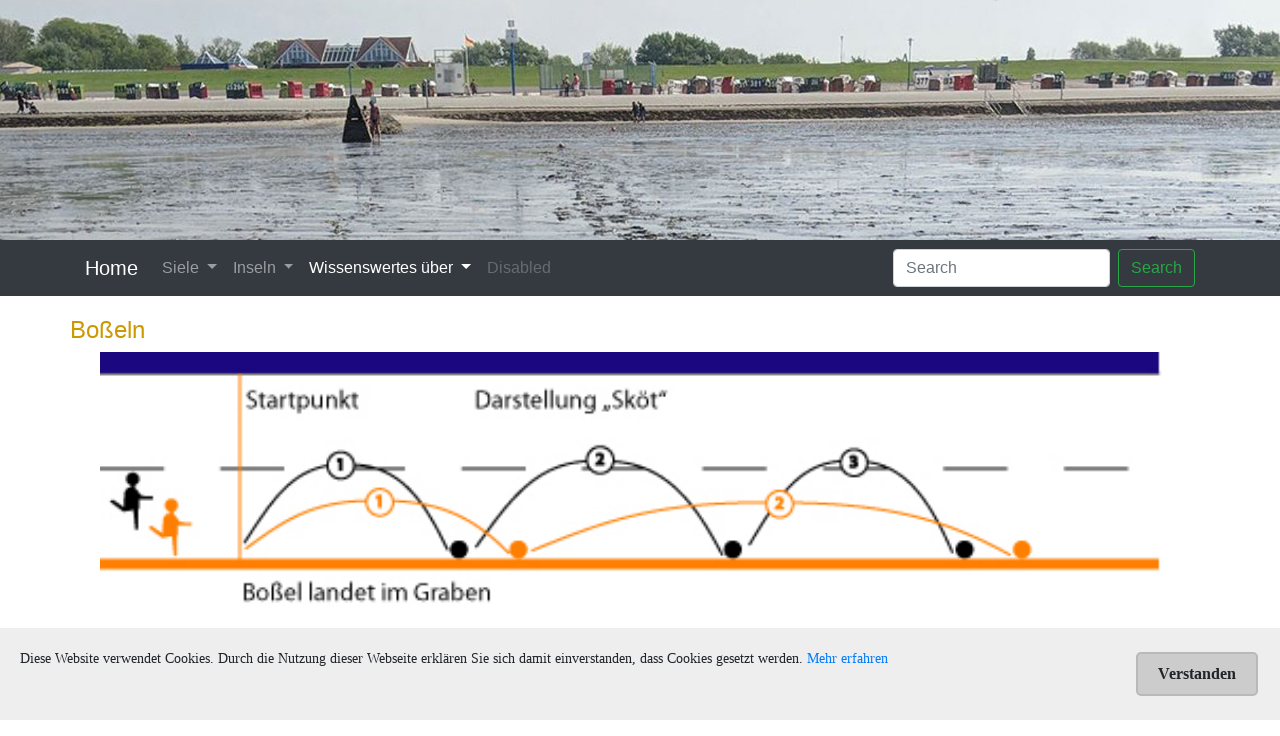

--- FILE ---
content_type: text/html; charset=UTF-8
request_url: https://nordsee-siele.de/wissenbosseln/
body_size: 8294
content:
<!doctype html>
<html lang="de">

	<meta http-equiv="content-type" content="text/html;charset=utf-8">
	<head>
		<meta http-equiv="content-type" content="text/html;charset=utf-8">
		<!-- Required meta tags -->
    <meta charset="utf-8">
    <meta name="viewport" content="width=device-width, initial-scale=1, shrink-to-fit=no">

    <!-- Bootstrap CSS -->
    <link rel="stylesheet" href="../css/bootstrap.min.css">
	<!-- Eigene CSS -->
	<link rel="stylesheet" href="../css/basic.css">
    <title>Nordsee, Siele und mehr...</title>
  </head>  <body>
  	
  		<img src="../jpgs/topnordseehp.jpg" alt="" width="100%" border="0">
  	
    	<meta http-equiv="content-type" content="text/html;charset=utf-8">


<nav class="navbar sticky-top navbar-expand-lg navbar-dark bg-dark">
  	<div class="container">
	  	<a class="navbar-brand" href="/home">Home</a>
	  <button class="navbar-toggler" type="button" data-toggle="collapse" data-target="#navbarSupportedContent" aria-controls="navbarSupportedContent" aria-expanded="false" aria-label="Toggle navigation">
	    <span class="navbar-toggler-icon"></span>
	  </button>
	
	  <div class="collapse navbar-collapse" id="navbarSupportedContent">
	    <ul class="navbar-nav mr-auto">
	      <li class="nav-item dropdown">
	        <a class="nav-link dropdown-toggle" href="#" id="navbarDropdown" role="button" data-toggle="dropdown" aria-haspopup="true" aria-expanded="false">
	          Siele
	        </a>
	        <div class="dropdown-menu" aria-labelledby="navbarDropdown">
	          <a class="dropdown-item" href="/sieleuebersicht">Übersicht</a>
	          
	        </div>
	      </li>
	      <li class="nav-item dropdown">
	        <a class="nav-link dropdown-toggle" href="#" id="navbarDropdown" role="button" data-toggle="dropdown" aria-haspopup="true" aria-expanded="false">
	          Inseln
	        </a>
	        <div class="dropdown-menu" aria-labelledby="navbarDropdown">
	          <a class="dropdown-item" href="#">Übersicht</a>
	          
	        </div>
	      </li>
	      <li class="nav-item dropdown">
	        <a class="nav-link dropdown-toggle" href="#" id="navbarDropdown" role="button" data-toggle="dropdown" aria-haspopup="true" aria-expanded="false" style="color: #ffffff;">
	          Wissenswertes über 
	        </a>
	        <div class="dropdown-menu" aria-labelledby="navbarDropdown">
	          <a class="dropdown-item" href="/wissensiele">... Siele</a>
	          <a class="dropdown-item" href="/wissenebbeundflut">... Ebbe und Flut</a>
	          <a class="dropdown-item" href="/wissenbosseln">... Boßeln</a>
	          <a class="dropdown-item" href="/wissentee">... Teetradition</a>
	        </div>
	      </li>
	      <li class="nav-item">
	        <a class="nav-link disabled" href="#">Disabled</a>
	      </li>
	    </ul>
	    <form class="form-inline my-2 my-lg-0">
	      <input class="form-control mr-sm-2" type="search" placeholder="Search" aria-label="Search">
	      <button class="btn btn-outline-success my-2 my-sm-0" type="submit">Search</button>
	    </form>
	  </div>
	</nav></div>
    
    <meta http-equiv="content-type" content="text/html;charset=utf-8">
<div class="container">
		<div class="row" style="width: 100%; padding-top: 20px;">
		<h4>Boßeln</h4>
	</div>
			<div class="col-md-12">
				<img src="../jpgs/wissenbosseln/bosseln.jpg" alt="" width="100%" border="0">
				<p>Bo&szlig;eln, der Nationalsport an der Nordseek&uuml;ste!</p>
				<p>&Uuml;ber den Erfinder des Bo&szlig;elns streiten sich die Geister!</p>
				<p>Die einen behaupten, es w&auml;ren die Holl&auml;nder gewesen, andere sagen, es waren die Ostfriesen.</p>
				<br>
				<p>Zumindest in einem Punkt sind sich alle einig:</p>
				<p>Bo&szlig;eln und Schnaps geh&ouml;rt zusammen wie Tag und Nacht!</p>
				<br>
				<p>Aber jedes Spiel hat seine Regeln!</p>
				<br>
				<p>Grundregeln f&uuml;r das Stra&szlig;enbo&szlig;eln:</p>
			<br>
			<ul>
				<li type="disc">Gebo&szlig;elt wird auf einer Strecke zwischen 7-12 km, der Distanz eines gem&uuml;tlichen Spaziergangs..<br />
				<li type="disc">Das Spiel findet auf &ouml;ffentlichen Stra&szlig;en statt (Autofahrer obacht von September bis M&auml;rz).</li>
				Deswegen muss im Vorfeld eine Genehmigung bei der zust&auml;ndigen Beh&ouml;rde eingeholt werden.</li>
				<li type="disc">Es werden 2 Mannschaften gebildet. Es wird (nicht immer) abwechselnd geworfen.</li>
				<li type="disc">Es gibt immer einen Gewinner.</li>
			</ul>
			<p>Spielger&auml;t:</p>
			<p>Es wird mit Holz-, Gummi-, Eisen- oder Kunststoffkugeln gespielt. Das Gewicht betr&auml;gt je nach Wettkampfart zwischen 300 und 800 gr; im Stra&szlig;enbo&szlig;eln im Allgemeinen ca. 800 g.</p>
			<br>	
			<p>Spielablauf:</p>
			<ul>
				<li type="disc">Es wird versucht, die Kugel (genannt Bo&szlig;el) m&ouml;glichst weit zu werfen.</li>
				<li type="disc">Der erste Werfer jeder Mannschaft wirft vom Startpunkt aus.</li>
				<li type="disc">Der zweite Werfer setzt seinen Wurf an der Entfernung an , an der der erste Wurf endete.</li>
				<li type="disc">Landete die Bo&szlig;el im Graben, wird das Lot aus dem Graben auf die Stra&szlig;e gef&auml;llt und von dort aus weitergespielt.</li>
				<li type="disc">Von nun an wirft immer die Mannschaft, die eine geringere Entfernung zur&uuml;ckgelegt hat.</li>
				<li type="disc">Schafft es eine Mannschaft nicht, innerhalb von 2 W&uuml;rfen die gleiche Distanz zur&uuml;ckzulegen wie die gegnerische Mannschaft, so erh&auml;lt der Gegner einen "Sch&ouml;t". (siehe Darstellung)</li>
				<li type="disc">Sobald die Bo&szlig;el der f&uuml;hrenden Mannschaft die Wende- oder Zielmarkierung &uuml;berschritten hat, darf die zur&uuml;ckliegende Mannschaft nicht mehr werfen.</li>
				<li type="disc">Es gewinnt, falls nicht anders geregelt, die Mannschaft mit den meisten Sch&ouml;ts.</li>

			</div>
	</div>


    
	 <meta http-equiv="content-type" content="text/html;charset=utf-8">


<div class="container">
	(c)2021 by Medienagentur Wiesner
</div>
<!-- Ende Container -->

<!-- Optional JavaScript -->
    <!-- jQuery first, then Popper.js, then Bootstrap JS -->
    <script src="https://code.jquery.com/jquery-3.2.1.slim.min.js" integrity="sha384-KJ3o2DKtIkvYIK3UENzmM7KCkRr/rE9/Qpg6aAZGJwFDMVNA/GpGFF93hXpG5KkN" crossorigin="anonymous"></script>
    <script src="https://cdnjs.cloudflare.com/ajax/libs/popper.js/1.12.9/umd/popper.min.js" integrity="sha384-ApNbgh9B+Y1QKtv3Rn7W3mgPxhU9K/ScQsAP7hUibX39j7fakFPskvXusvfa0b4Q" crossorigin="anonymous"></script>
    <script src="https://maxcdn.bootstrapcdn.com/bootstrap/4.0.0/js/bootstrap.min.js" integrity="sha384-JZR6Spejh4U02d8jOt6vLEHfe/JQGiRRSQQxSfFWpi1MquVdAyjUar5+76PVCmYl" crossorigin="anonymous"></script>

 <style>

    #einvercookie {position: fixed; bottom: 0; left: 0; right: 0; background: #eee; padding: 20px; font-size: 14px; font-family: verdana;}

    #einvercookie a.button {cursor: pointer; background: #ccc; padding: 8px 20px; margin-left: 10px; border-radius: 5px; font-weight: bold; float: right;}

    #einvercookie a.button:hover {background-color: #aaa;}

    #einvercookie p.cookiemessage {display: block; padding: 0; margin: 0;}

    </style>

    <div id="einvercookie">

    <a onClick="var d = new Date(); d = new Date(d.getTime() +1000*60*60*24*730); document.cookie = 'einvercookie=1; expires='+ d.toGMTString() + ';'; document.getElementById('einvercookie').style.display = 'none';" class="button">Verstanden</a>

    <p class="cookiemessage">Diese Website verwendet Cookies. Durch die Nutzung dieser Webseite erkl&auml;ren Sie sich damit einverstanden, dass Cookies gesetzt werden.

    <a href="index.php?seite=impressum#cookies">Mehr erfahren</a></p>

    </div>

    <script>

    a = document.cookie;while(a != ''){while(a.substr(0,1) == ' '){a = a.substr(1,a.length);}cn = a.substring(0,a.indexOf('='));if(a.indexOf(';') != -1){cw = a.substring(a.indexOf('=')+1,a.indexOf(';'));}else{cw = a.substr(a.indexOf('=')+1,a.length);}if(cn == 'einvercookie'){r = cw;}i = a.indexOf(';')+1;if(i == 0){i = a.length}a = a.substring(i,a.length);}if(r == '1') document.getElementById('einvercookie').style.display = 'none';

    </script>

    <!-- Cookie Banner Script End -->    
  </body>
</html>

--- FILE ---
content_type: text/css
request_url: https://nordsee-siele.de/css/basic.css
body_size: 3999
content:
h4 { color: #cc9900; font-size: 24px; }

.rahmen { width: 100%; height: 100%; border-width: 5px; outline-style: solid; }

.rahmen1 { border-color: green; border-width: 12px; }

#bereich { background-color: white; text-align: center; width: 100%; height: auto; margin-bottom: 20px; padding: 0; border-radius: 10px; border: solid 1px #cc9900; box-shadow:
		  0 2.8px 2.2px rgba(0, 0, 0, 0.034),
		  0 6.7px 5.3px rgba(0, 0, 0, 0.048),
		  0 12.5px 10px rgba(0, 0, 0, 0.06),
		  0 22.3px 17.9px rgba(0, 0, 0, 0.072),
		  0 41.8px 33.4px rgba(0, 0, 0, 0.086),
		  0 100px 80px rgba(0, 0, 0, 0.12)
		; }

.bereich { background-color: white; text-align: center; width: 100%; height: auto; padding: 0; border-radius: 10px; border: solid 1px #cc9900; box-shadow:
		  0 2.8px 2.2px rgba(0, 0, 0, 0.034),
		  0 6.7px 5.3px rgba(0, 0, 0, 0.048),
		  0 12.5px 10px rgba(0, 0, 0, 0.06),
		  0 22.3px 17.9px rgba(0, 0, 0, 0.072),
		  0 41.8px 33.4px rgba(0, 0, 0, 0.086),
		  0 100px 80px rgba(0, 0, 0, 0.12)
		; }

bereich { background-color: white; text-align: center; width: 100%; height: auto; padding: 0; border-radius: 20px; border: solid 1px #cc9900; box-shadow:
		  0 2.8px 2.2px rgba(0, 0, 0, 0.034),
		  0 6.7px 5.3px rgba(0, 0, 0, 0.048),
		  0 12.5px 10px rgba(0, 0, 0, 0.06),
		  0 22.3px 17.9px rgba(0, 0, 0, 0.072),
		  0 41.8px 33.4px rgba(0, 0, 0, 0.086),
		  0 100px 80px rgba(0, 0, 0, 0.12)
		; }

h5 { color: #09c; font-size: 24px; }
.container-fluid { margin: 0; padding: 0; }
.container-fluid1 { color: black; background-color: #f0f0f0; margin: 0; padding: 15px 0; }

.vertical-banner { 
 
	width:100%;
	height:300px;
	background:url(../_zumEinfuegen/img/vertical-banner.png) repeat-x;
	-moz-animation: movx 50s linear infinite; /* Firefox */
	-webkit-animation: movx 50s linear infinite; /* Safari and Chrome */
	-o-animation: movx 50s linear infinite; /* Opera */
	-ms-animation: movx 50s linear infinite; /* IE 10 */
	animation: movx 50s linear infinite;
}
	
@-moz-keyframes movy /* Firefox */
{
0% { background-position: 0px 0px; }
100% {background-position: 0px 600px;}
}
 
@-webkit-keyframes movy /* Safari and Chrome */
{
0% { background-position: 0px 0px; }
100% {background-position: 0px 600px;}
}
 
@-o-keyframes movy /* Opera */
{
0% { background-position: 0px 0px; }
100% {background-position: 0px 600px;}
} 
 
@-ms-keyframes movy /* IE 10 */
{
0% { background-position: 0px 0px; }
100% {background-position: 0px 600px;}
} 
 
@keyframes movy
{
 
0% { background-position: 0px 0px; }
100% {background-position: 0px 600px;}
}
 
@-moz-keyframes movx /* Firefox */
{
0% { background-position: 0px 0px; }
100% {background-position: 800px 0px;}
}
 
@-webkit-keyframes movx /* Safari and Chrome */
{
0% { background-position: 0px 0px; }
100% {background-position: 3352px 0px;}
}
 
@-o-keyframes movx /* Opera */
{
0% { background-position: 0px 0px; }
100% {background-position: 3352px 0px;}
} 
 
@-ms-keyframes movx /* IE 10 */
{
0% { background-position: 0px 0px; }
100% {background-position: 3352px 0px;}
} 
 
@keyframes movx
{
0% { background-position: 0px 0px; }
100% {background-position: 3352px 0px;}
}

.button {
  background-color: transparent;
  border: 2px solid;
  border-color: #b9b9b9;
  color: black;
  padding: 10px;
  text-align: center;
  text-decoration: none;
  display: inline-block;
  font-size: 16px;
  margin: 4px 2px;
}

.button1 {border-radius: 2px;}
.button2 {border-radius: 4px;}
.button3 {border-radius: 8px;}
.button4 {border-radius: 12px;}
.button5 {border-radius: 50%;}

/* 5 Columns */
@media (min-width: 768px){
    .fivecolumns .col-md-2, .fivecolumns .col-sm-2, .fivecolumns .col-lg-2  {
        width: 20%;
        *width: 20%;
    }
}
@media (min-width: 1200px) {
    .fivecolumns .col-md-2, .fivecolumns .col-sm-2, .fivecolumns .col-lg-2 {
        width: 20%;
        *width: 20%;
    }
}
@media (min-width: 768px) and (max-width: 979px) {
    .fivecolumns .col-md-2, .fivecolumns .col-sm-2, .fivecolumns .col-lg-2 {
        width: 20%;
        *width: 20%;
    }
}
table td {
  vertical-align: middle !important;
}
